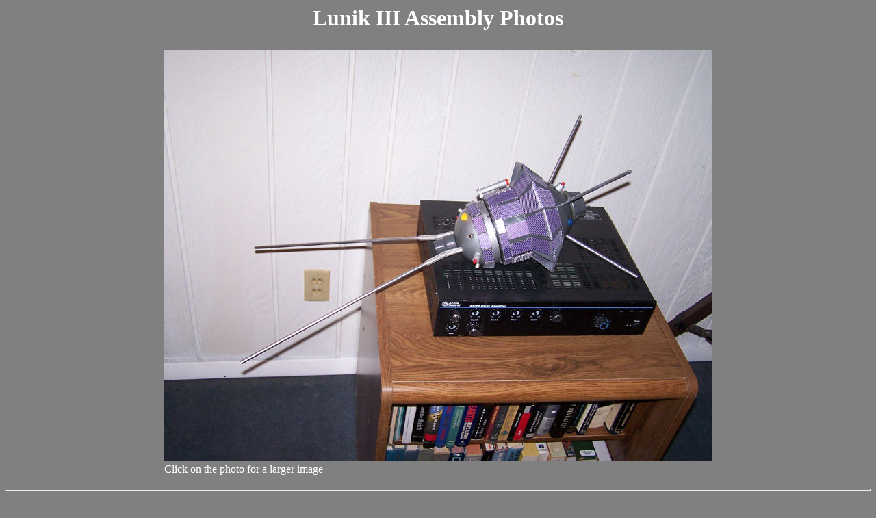

--- FILE ---
content_type: text/html
request_url: http://www.ninfinger.org/models/lunik3/lunik3assembly64.html
body_size: 413
content:
<html>
<head>
<title>Ninfinger Productions: Scale Models</title>
<base href="http://www.ninfinger.org/models/lunik3/">
</head>
<body bgColor="#808080" text="#ffffff" link="#ffff00" vlink="#ff0000">
<h1 align="center">Lunik III Assembly Photos</h1>
<center>
<p>
<table>
<tr>
<td>
 
</td>
</tr>
<tr>
<td align="center">
<a href="lunik3assembly64b.jpg" target="_null"><img src="lunik3assembly64.jpg"></a></td>
</tr>
<tr>
<td>
Click on the photo for a larger image</td>
</tr>
</table>
</p>
</center>
<p>
<hr size="3">
<center>
<table>
<tr>
<td align="center">
<a href="lunik3assembly63.html">Previous photo</a>
</td>
<td align="center">
<a href="lunik3.html">Back to article</a>
</td>
<td align="center">
<a href="lunik3assembly65.html">Next photo</a>
</td>
</tr>
</table>
</center>
</body>
</html>
